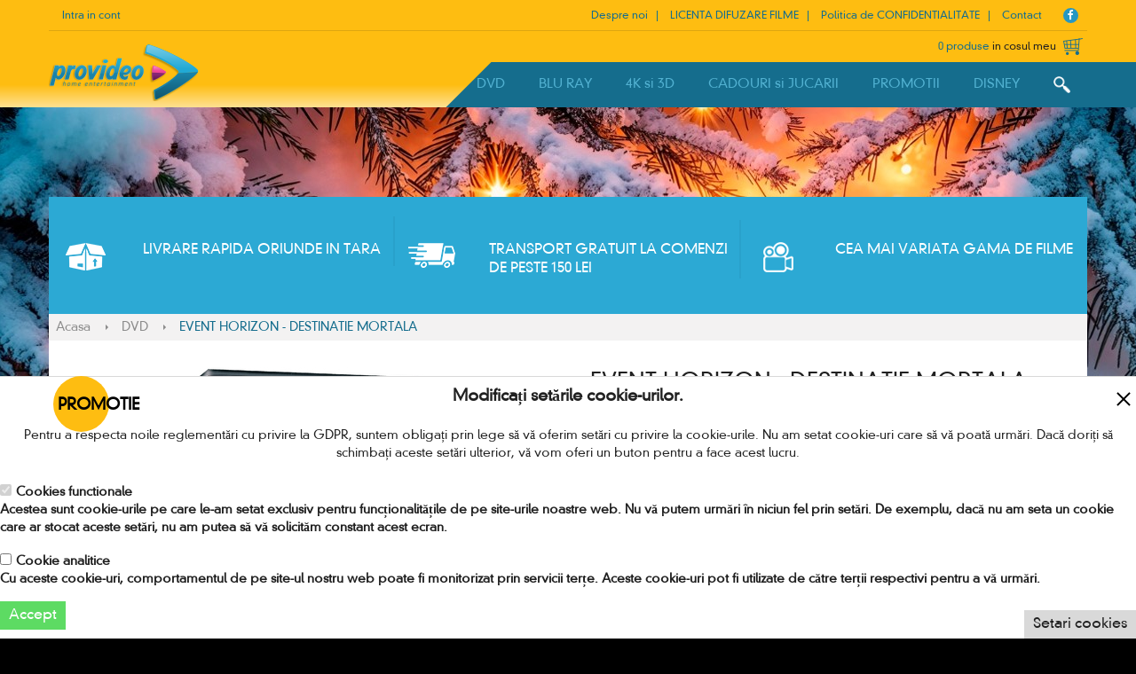

--- FILE ---
content_type: text/html; charset=UTF-8
request_url: https://provideo.ro/dvd/event-horizon-destinatie-mortala-2721.html
body_size: 32312
content:
<!DOCTYPE html>
<html lang="en">
<head>
    <meta charset="utf-8">
    <meta http-equiv="X-UA-Compatible" content="IE=edge">
    <meta name="viewport" content="width=device-width, initial-scale=1">

        <title>EVENT HORIZON - DESTINATIE MORTALA | Provideo</title>
        <meta name="description" content="EVENT HORIZON - DESTINATIE MORTALA | Suntem in anul 2047. Cu cativa ani inainte, nava de cercetari Event Horizon a disparut fara urma. Insa acum, a fost detectat un semnal si comandamentul...">

        <link rel="shortcut icon" type="image/x-icon" href="https://provideo.ro/images/favicon.ico">

  
    <link href="https://provideo.ro/resources/assets/fonts/font-awesome/css/font-awesome.min.css" rel="stylesheet">
    <link href="https://provideo.ro/resources/assets/fonts/elegant_font/style.css" rel="stylesheet">
    <link href="https://provideo.ro/resources/assets/fonts/flaticon/flaticon.css" rel="stylesheet">


   

    <link href="https://provideo.ro/resources/assets/css/bootstrap.min.css" rel="stylesheet">
    <link href="https://provideo.ro/resources/assets/css/jquery-ui.min.css" rel="stylesheet">


    <link href="https://provideo.ro/resources/assets/css/all.css" rel="stylesheet">
    <link href="https://provideo.ro/resources/assets/css/header_footer.css" rel="stylesheet">
    <link href="https://provideo.ro/resources/assets/css/typography.css" rel="stylesheet">
    <link href="https://provideo.ro/resources/assets/css/responsive.css" rel="stylesheet">
    <link href="https://provideo.ro/resources/assets/css/hover-min.css" rel="stylesheet">
    <link href="https://provideo.ro/resources/assets/css/custom.css" rel="stylesheet">
   <!--  <link href="https://provideo.ro/resources/assets/css/color.css" rel="stylesheet"> -->
    <link href="https://provideo.ro/resources/assets/css/sweetalert.css" rel="stylesheet">
    <link href="https://provideo.ro/resources/assets/css/flexslider.css" rel="stylesheet">



    
    <link href="https://provideo.ro/resources/assets/css/produs.css" rel="stylesheet">
<link href="https://provideo.ro/resources/assets/css/smoothproducts.css" rel="stylesheet">


        <link href="https://provideo.ro/resources/assets/plugins/owl-carousel/owl.carousel.css" rel="stylesheet">
    <link href="https://provideo.ro/resources/assets/plugins/owl-carousel/owl.theme.css" rel="stylesheet">
    <link href="https://provideo.ro/resources/assets/plugins/owl-carousel/owl.transitions.css" rel="stylesheet">
    <link href="https://provideo.ro/resources/assets/css/gdpr_bar.css" rel="stylesheet">
	
</head>
<body  background="https://provideo.ro/images/bannere/271_Picture1.jpg">
    <!-- <a href=""><img src="https://provideo.ro/images/bannere/271_Picture1.jpg" class="bg-img" title="incercam iarna" alt="incercam iarna"></a> -->

<!-- Google Tag Manager -->
<noscript><iframe src="//www.googletagmanager.com/ns.html?id=GTM-K52FK9"
height="0" width="0" style="display:none;visibility:hidden"></iframe></noscript>
<script>(function(w,d,s,l,i){w[l]=w[l]||[];w[l].push({'gtm.start':
new Date().getTime(),event:'gtm.js'});var f=d.getElementsByTagName(s)[0],
j=d.createElement(s),dl=l!='dataLayer'?'&l='+l:'';j.async=true;j.src=
'//www.googletagmanager.com/gtm.js?id='+i+dl;f.parentNode.insertBefore(j,f);
})(window,document,'script','dataLayer','GTM-K52FK9');</script>
<!-- End Google Tag Manager -->

    
    <header id="header" class="header-3">
        <!-- header top -->
<div class="header-top">
   <div class="wrapper container no-padding-all">
      <div class="menu-left col-lg-3 col-md-3 col-sm-3 col-xs-7 no-padding-all">
         <li>
            <div class="col-sm-12">
                              <a href="https://provideo.ro/autentificare.html">Intra in cont</a>
                           </div>
         </li>
      </div>
      <div class="col-lg-9 col-md-9 col-sm-9 col-xs-5 no-padding-all">
         <ul class="cont-share user-menu pull-right">
                                    <li><a href="https://provideo.ro/despre-noi-1.html">Despre noi</a></li>
                        <li><a href="https://provideo.ro/licenta-difuzare-filme-12.html">LICENTA DIFUZARE FILME</a></li>
                        <li><a href="https://provideo.ro/politica-de-confidentialitate-13.html">Politica de CONFIDENTIALITATE</a></li>
                                                            <li><a href="https://provideo.ro/contact.html">Contact</a></li>
            <li class="social-icon"><a href="https://www.facebook.com/ProVideo.ro/" target ="_blank')"><i class="fa fa-facebook" aria-hidden="true"></i></a></li>
         </ul>
      </div>
   </div>
</div>
<!-- end header top -->        <!-- header-middle -->
<div class="header-middle">
   <div class="wrapper container no-padding-all">
      
      <div class="col-md-12 cart-block-r no-padding">
         
        
            <div class="cart-block">
               <div class="cart-box">
                  <div class="cart-price">
                     
                     <span class="produse-cart-up items-cart">0 produse</span>
                     <span class="text-cart-up">in cosul meu</span>
                     <a href="https://provideo.ro/cos"><img src="https://provideo.ro/media/images/homepage/cart_03.png"></a>
                  </div>
               </div>
            </div>
         
    
   </div>
</div>
</div>
    </header>
    <!-- MAIN HEADER -->
<div id="nav-top-menu" class="nav-top-menu search-margin">
   <div class="container">
      <div class="row">
         <div class="col-md-12 no-padding-all">


         <div id="main-menu" class="main-menu">
            <div class="logo-up">
            <a href="https://provideo.ro"><img src="https://provideo.ro/media/images/logo/provideo-homepage_03.png">
            <div class="logo-white"><img src="https://provideo.ro/media/images/logo/logo-white_03.png" style="display: none;"></div>
            </a>

            </div>


            <nav class="navbar navbar-default">
               <div class="container-fluid">
               <div class="navbar-header color-in-red">

                  <li class="search-btn-receive"></li>

               <a class="navbar-brand" href="#">Menu</a>
                     <button type="button" class="navbar-toggle collapsed" data-toggle="collapse" data-target="#navbar" aria-expanded="false" aria-controls="navbar">
                     <i class="fa fa-bars"></i>
                     </button>

                  </div>
                  <div id="navbar" class="navbar-collapse collapse main-nav-bar">
                     <ul class="nav navbar-nav">
                            <li>
                              <a href="https://provideo.ro">HOME</a>
                           </li>

                                                                                     
                                    <li>
                                       <a href="https://provideo.ro/dvd">DVD</a>
                                    </li>
                                                                                                                                                  
                                    <li>
                                       <a href="https://provideo.ro/blu-ray">BLU RAY</a>
                                    </li>
                                                                                                                                                  
                                    <li>
                                       <a href="https://provideo.ro/4k-si-3d">4K si 3D</a>
                                    </li>
                                                                                                                                                  
                                    <li>
                                       <a href="https://provideo.ro/cadouri-si-jucarii">CADOURI si JUCARII</a>
                                    </li>
                                                                                                                                                                                      <li>
                                       <a href="https://provideo.ro/reduceri">PROMOTII</a>
                                    </li>
                                                                                                                                                  
                                    <li>
                                       <a href="https://provideo.ro/disney">DISNEY</a>
                                    </li>
                                                                                                                                                                    <li class="search-btn">
                              <a href="#" ><img src="https://provideo.ro/media/images/homepage/search-img_03.png"></a>
                           </li>
                     </ul>
                  </div>
               </div>
            </nav>

         </div>
      </div>
      <div class="col-md-12">
         <div class="search search-hover pull-right">
            <form id="search-form" class="search-form form-inline" action="https://provideo.ro/cautare/cauta-cuv" method="GET">
               <div class="form-group">
                  <input type="text" class="search-field" id="search_query" name="search_query" placeholder="Cauta in site...">
               </div>
               <button type="submit" id="search"></button>
               <i class="fa fa-times close-search" aria-hidden="true"></i>
            </form>
         </div>
      </div>
   </div>
</div>

</div>


    <section class="usps">
   <div class="container">
      <div class="row usp-box">
         <div class="col-md-4 col-xs-12 usp1">
            <div class="usp">
               <div class="icon">
                  <div id="usp1-image" class="uspi"></div>
               </div>
               <div class="text-usp">
                  <div class="text-usp-header1">
                     LIVRARE RAPIDA ORIUNDE IN TARA
                  </div>
                  
               </div>
            </div>
         </div>
         <div class="usp2 col-md-4 col-xs-12">
            <div class="usp">
               <div class="icon">
                  <div id="usp2-image" class="uspi"></div>
               </div>
               <div class="text-usp" >
                  <div class="text-usp-header2">
                     TRANSPORT GRATUIT LA COMENZI DE PESTE 150 LEI
                  </div>
               
               </div>
            </div>
         </div>
         <div class="usp3 col-md-4 col-xs-12">
            <div class="usp">
               <div class="icon">
                  <div id="usp3-image" class="uspi"></div>
               </div>
               <div class="text-usp">
                  <div class="text-usp-header3">
                     CEA MAI VARIATA GAMA DE FILME
                  </div>
                 
               </div>
            </div>
         </div>
      </div>
   </div>
</section><div class="container container-custom">
<div class="main-container-area">
   <!-- Breadcrumbs Area Start -->
   <section id="breadcrumbs">
      <div class="container">
         <div class="row">
            <div class="col-md-12 inner-breadcrumbs">
               <ul>
                  <li><a href="https://provideo.ro">Acasa</a></li>
                                                      <li> <a href="https://provideo.ro/dvd"> DVD  </a></li>
                                                      <li><span>EVENT HORIZON - DESTINATIE MORTALA</span></li>
               </ul>
            </div>
         </div>
      </div>
   </section>
   <!-- Breadcrumbs Area End -->
   <section class="section-commerce">
      <div class="container">
         <div class="row">
            <div class="col-lg-6 col-md-6 col-sm-12 col-xs-12">
               <div class="slider">

                   
                                          <div class="sale-product2"><span>PROMOTIE</span></div>
                                     <div class="sp-loading"><img src="https://provideo.ro/media/images/product/sp-loading.gif"><br>LOADING IMAGES</div>
                  <div class="sp-wrap">
                                          <a href="https://provideo.ro/images/produse/2721/large_event-horizon-destinatie-mortala_2751.jpg"><img src="https://provideo.ro/images/produse/2721/thumb_event-horizon-destinatie-mortala_2751.jpg" title="EVENT HORIZON - DESTINATIE MORTALA" alt="EVENT HORIZON - DESTINATIE MORTALA"></a>
                                       </div>
               </div>
            </div>
            <div class="col-lg-6 col-md-6 col-sm-12 col-xs-12">
               <h2 class="title">EVENT HORIZON - DESTINATIE MORTALA</h2>
               <div class="product-rating">
                                 </div>
               <div class="description-box">
                  <div class="pr-descr-text border-b">
                     <div class="text-short"></div>
                     <div class="text-full">
                        <p>Suntem in anul 2047. Cu cativa ani inainte, nava de cercetari Event Horizon a disparut fara urma. Insa acum, a fost detectat un semnal si comandamentul aerospatial al statelor unite a raspuns. Indreptandu-se catre sursa semnalului, un capitan temerar (Laurence Fishburne) impreuna cu echipajul sau de elita si proiectantul navei (Sam Neill) trebuie sa duca la indeplinire o singura misiune: salvarea cu orice pret a acestei adevarate minuni a tehnologiei spatiale. In drumul lor, ei vor da piept cu o adevarata teroare interstelara iar vietile lor vor atarna de un fir. Ceva sau cineva este gata sa ii duca intr-o noua dimensiune...</p>
                     </div>
                     <p class="read-more">Citeste mai mult</p>
                  </div>
                                    <div class="price-box border-b">
      <div class="price"><span class="before-price">39.9 Lei</span>35.91 Lei</div>
   </div>


    <div class="download">
              <a href="https://www.imdb.com/title/tt0119081/?ref_=fn_al_tt_1" target="_blank">Descriere IMDB</a>
              <a href="#" id="movie-trailer" >Vezi trailer</a>
    </div>



<div class="stock-block">
      <span style="color: red">Produs indisponibil</span>
  </div>

                                 </div>
            </div>
         </div>
         <div class="row">
            <div class="col-md-12">
               <div role="tabpanel" class="tabpanel">
                  <!-- Nav tabs -->
                  <ul class="nav nav-tabs" role="tablist">
                     <li role="presentation" class="active"><a href="#description" aria-controls="description" role="tab" data-toggle="tab"><span class="ef icon_id_alt"></span><span class="tab-title">Specificatii</span></a></li>
                     <li class="GoReviews" role="presentation"><a href="#reviews" aria-controls="reviews" role="tab" data-toggle="tab"><span class="ef icon_like_alt "></span><span class="tab-title">Comentarii si rating</span></a></li>
                     <!-- <li class="GoReviews" role="presentation"><a href="#video" aria-controls="reviews" role="tab" data-toggle="tab"><span class="ef icon_film "></span><span class="tab-title">Video</span></a></li> -->
                  </ul>
                  <!-- Tab panes -->
                  <div class="tab-content">
                     <div role="tabpanel" class="tab-pane active" id="description">
                        <div class="row movie-specification">
                           <div class="col-md-6">
   <p>DETALII DESPRE FILM</p>
               
              <li><i class="fa fa-caret-right" aria-hidden="true"></i><span>REGIZOR: </span>Paul W.S. Anderson</li>
                     
              <li><i class="fa fa-caret-right" aria-hidden="true"></i><span>ACTORI: </span>Kathleen Quinlan, Laurence Fishburne, Sam Neill</li>
                     
              <li><i class="fa fa-caret-right" aria-hidden="true"></i><span>Titlu original: </span>EVENT HORIZON</li>
                     
              <li><i class="fa fa-caret-right" aria-hidden="true"></i><span>STUDIO: </span>Paramount</li>
                        <li><i class="fa fa-caret-right" aria-hidden="true"></i><span>Data lansare: </span>2020-10-15</li>
           
                     
              <li><i class="fa fa-caret-right" aria-hidden="true"></i><span>GEN: </span>Horror, Thriller, SF</li>
                     
              <li><i class="fa fa-caret-right" aria-hidden="true"></i><span>An: </span>1997</li>
                     
              <li><i class="fa fa-caret-right" aria-hidden="true"></i><span>Rating: </span>A.G.</li>
          
  </div>


    <div class="col-md-6" id="specifc">
       <p>DETALII TEHNICE</p>
              <li><i class="fa fa-caret-right" aria-hidden="true"></i><span>Disc: </span>1</li>
              <li><i class="fa fa-caret-right" aria-hidden="true"></i><span>Sunet: </span>5.1</li>
              <li><i class="fa fa-caret-right" aria-hidden="true"></i><span>Greutate: </span>100 gr</li>
              <li><i class="fa fa-caret-right" aria-hidden="true"></i><span>Suport: </span>dvd</li>
              <li><i class="fa fa-caret-right" aria-hidden="true"></i><span>Sub-Dub: </span>RO-EN</li>
              <li><i class="fa fa-caret-right" aria-hidden="true"></i><span>Imagine: </span>16x9</li>
              <li><i class="fa fa-caret-right" aria-hidden="true"></i><span>Durata minute: </span>92</li>
           </div>
                        </div>
                     </div>
                     <div role="tabpanel" class="tab-pane" id="reviews">
                        <div class="entry-content" id="tab-reviews" style="display: block;">
                           <div id="reviews">
                              <div id="comments">
                                 <h2>0 comentarii</h2>
                                 <ol class="commentlist">
                                                                        <!-- #comment-## -->
                                 </ol>
                              </div>
                              <div id="review_form_wrapper">
                                 <div id="review_form">
                                    <div id="respond" class="comment-respond">
                                       <h3 id="reply-title" class="comment-reply-title">Adauga un comentariu <small><a rel="" id="" href="" style="display:none;">Anuleaza</a></small></h3>
                                       <form method="POST" action="https://provideo.ro/articles" accept-charset="UTF-8" id="commentForm"><input name="_token" type="hidden" value="gWmtQ4vK1svXywcLwZi1FuEyV12FLHagHe94nua0">

  <p class="">
    <label for="nume">Nume: </label>
    <input class="" name="nume" type="text" id="nume">

  </p>
  <p class="comment-form-email">
     <label for="email">Email: </label>
     <input class="" name="email" type="text" id="email">
  </p>
  <p class="comment-form-rating">
     <label for="rating">Acorda un rating</label>
     <span class="starRating">
     <input id="rating5" type="radio" name="rating" value="5">
     <label for="rating5">5</label>
     <input id="rating4" type="radio" name="rating" value="4">
     <label for="rating4">4</label>
     <input id="rating3" type="radio" name="rating" value="3">
     <label for="rating3">3</label>
     <input id="rating2" type="radio" name="rating" value="2">
     <label for="rating2">2</label>
     <input id="rating1" type="radio" name="rating" value="1">
     <label for="rating1">1</label>
     </span>
  </p>
  <p class="">
    <label for="comentariu">Comentariu: </label>
    <textarea class="" name="comentariu" cols="50" rows="10" id="comentariu"></textarea>
  </p>


  <p class="form-submit">
    <input class="form-control" name="article_id" type="hidden" value="2721">
          
    <input name="submit" type="submit" id="submit" class="review-submit submit" value="Trimite"> 
  </p>

    </form>
                                    </div>
                                    <!-- #respond -->
                                 </div>
                              </div>
                              <div class="clear"></div>
                           </div>
                        </div>
                     </div>
                     <!--  <div role="tabpanel" class="tab-pane" id="video">
                        <p><strong>VIDEO</strong></p>
                        </div> -->
                  </div>
               </div>
            </div>
         </div>
         <div class="row">

               <div class="col-md-12 trailer-box">
    <p class="trailer-title">trailer</p>
    <iframe width="560" height="315" src="" frameborder="0" allowfullscreen></iframe>
</div>    
         </div>
      </div>
   </section>
</div>






<!-- Modal -->
<div class="modal fade" id="myModal" tabindex="-1" role="dialog" aria-labelledby="myModalLabel">
  <div class="modal-dialog" role="document">
    <div class="modal-content">
      <div class="modal-header">
        <button type="button" class="close" data-dismiss="modal" aria-label="Close"><span aria-hidden="true">&times;</span></button>
        <h4 class="modal-title" id="myModalLabel">Produsul a fost adaugat in cos</h4>
      </div>
      <!-- <div class="modal-body">
        modal
      </div> -->
      <div class="modal-footer">
        <a href="https://provideo.ro/cos"><button type="button" class="btn add-to-cart-modal">Vezi detalii cos</button></a>
        <button type="button" class="btn add-to-cart-modal" data-dismiss="modal">Continua cumparaturile</button>
      </div>
    </div>
  </div>
</div>
<!-- end modal -->

</div>

    <div class="container container-custom">
<section class="content-footer">
   <div class="container">
      <div class="row">

         <div class="f-subscribe" >
            <div class="col-sm-5">

               <div class="subscribe-title">
                  <h4>Inscrie-te la newsletter:</h4>
               </div>
            </div>
            <div class="col-sm-7">
               <form method="POST" action="https://provideo.ro/subscribe" accept-charset="UTF-8" id="registerNwlForm" name="mc-embedded-subscribe-form" class="validate subscribe-form form-inline col-sm-8"><input name="_token" type="hidden" value="gWmtQ4vK1svXywcLwZi1FuEyV12FLHagHe94nua0">
               <div id="mc_embed_signup_scroll">
                  <div class="mc-field-group">
                     <input placeholder="Introduceti adresa de e-mail" class="subscribe-input required email" name="email" type="email">
                  </div>

                  <div id="mce-responses" class="clear">
                     <div class="response" id="mce-error-response" style="display:none"></div>
                     <div class="response" id="mce-success-response" style="display:none"></div>
                  </div>
                  <!-- real people should not fill this in and expect good things - do not remove this or risk form bot signups-->
                  <div style="position: absolute; left: -5000px;">
                     <input type="text" name="user_name" tabindex="-1" id="user-name-bot" value="">
                  </div>
                  <div class="clear">

                     <button class="red-block-arrow" type="button" onclick="makeItWork()">Trimite</button>
                  </div>
               </div>
               </form>
               <div class="col-sm-4">
               </div>
            </div>
         </div>



      </div>
   </div>
</section>

</div>

<script>
   var makeItWork = function () {
      let userName = $('#user-name-bot').val();

      if (String(userName).length > 0) {
         return;
      }

      $('#registerNwlForm').submit();
   };
</script>
    <div class="container container-custom">
<footer id="footer">
   <div class="container">
      <div class="row">
         <div class="footer-blocks">
               <div class="col-lg-3 col-md-3">
                  <div class="footer-logo">
                     <a href="https://provideo.ro" class="logo-footer"></a>
                  </div>
                 
               </div>
               <div class="col-lg-3 col-md-3">
                  <h4 class="border">Categorii</h4>
                  <div class="f-b-box">
                     <ul>
                                                                                          <li>
                                    <a href="https://provideo.ro/dvd">DVD</a>
                                 </li>
                                                                                                                        <li>
                                    <a href="https://provideo.ro/blu-ray">BLU RAY</a>
                                 </li>
                                                                                                                        <li>
                                    <a href="https://provideo.ro/4k-si-3d">4K si 3D</a>
                                 </li>
                                                                                                                        <li>
                                    <a href="https://provideo.ro/cadouri-si-jucarii">CADOURI si JUCARII</a>
                                 </li>
                                                                                                                        <li>
                                    <a href="https://provideo.ro/promotii">PROMOTII</a>
                                 </li>
                                                                                                                        <li>
                                    <a href="https://provideo.ro/disney">DISNEY</a>
                                 </li>
                                                                                                                                          
                        <li><a href="https://provideo.ro/noutati">NOUTATI</a></li>

                                                                                                                                                                                                                                                                                                                                                                                                                                              <li> <a href="https://provideo.ro/in-curand">IN CURAND</a></li>
                                                                              </ul>
                  </div>
               </div>
               <div class="col-lg-3 col-md-3">
                  <h4 class="border">Informatii utile</h4>
                  <div class="f-b-box">
                     <div class="i-row">
                        <ul>
                           <li><a href="https://provideo.ro/despre-noi-1.html">Despre noi</a></li>
            <li><a href="https://provideo.ro/parteneri-10.html">Parteneri</a></li>
            <li><a href="https://provideo.ro/livrarea-4.html">Livrarea</a></li>
            <li><a href="https://provideo.ro/modalitati-de-plata-5.html">Modalitati de plata</a></li>
            <li><a href="https://provideo.ro/politica-de-retur-7.html">Politica de retur</a></li>
            <li><a href="https://provideo.ro/termeni-si-conditii-11.html">Termeni si conditii</a></li>
    
<li><a href="http://www.anpc.gov.ro/" target="_blank">Protectia Consumatorilor</a></li>
<li><a href="https://ro.jooble.org/" target="_blank">Locuri de munca in Romania</a></li>
                        </ul>
                     </div>
                  </div>
               </div>
               <div class="col-lg-3 col-md-3 contact">
                  <h4 class="border">Contact</h4>
                  <div class="f-b-box">
                     <div class="i-row">
                        <ul>
                           <li><strong>Adresa:</strong>Strada Amiral Ioan Murgescu nr 4, sector 2, Bucuresti, Romania. Cod 021753</li>
                           <li><strong>Telefon:</strong>0318.256.024 / 0748.964.719</li>
                           <li><strong>Fax:</strong>031 82 56 037</li>
                           <li><strong>Email:</strong><a href="mailto:comenzi[at]provideo[.]ro">comenzi[at]provideo[.]ro</a></li>
                        </ul>
                     </div>
                  </div>
               </div>
         </div>
         
         <div class="copyright">
            <div class="text-center">2016 PRO VIDEO Home Entertainment. Toate drepturile rezervate. Realizat de<a onclick="window.open('https://www.inotec.ro','_blank')"> Inotec</a></div>
         </div>
      </div>   
   </div>      
</footer>
</div>
    <input type="hidden" id="getCart" action="https://provideo.ro/cart">

  
<script src="https://provideo.ro/resources/assets/js/jquery-2.1.4.min.js"></script>
<script src="https://provideo.ro/resources/assets/js/bootstrap.min.js"></script>
<script src="https://provideo.ro/resources/assets/js/jquery-ui.min.js"></script>
<script src="https://provideo.ro/resources/assets/js/modernizr.custom.js"></script>
<!-- <script src="https://provideo.ro/resources/assets/js/smoothscroll.min.js"></script> -->
<script src="https://cdnjs.cloudflare.com/ajax/libs/smoothscroll/1.4.10/SmoothScroll.min.js"></script>
<script src="https://provideo.ro/resources/assets/js/wow.min.js"></script>
<script src="https://provideo.ro/resources/assets/plugins/owl-carousel/owl.carousel.min.js"></script>
<script src="https://provideo.ro/resources/assets/js/waypoints.min.js"></script>


<script src="https://provideo.ro/resources/assets/js/func.js"></script>
<script src="https://provideo.ro/resources/assets/js/jquery.flexslider.js"></script>


<script src="https://provideo.ro/resources/assets/js/getCart.js?v=0.2"></script>
<script src="https://provideo.ro/resources/assets/js/product.js"></script>
<script src="https://provideo.ro/resources/assets/js/orders.js"></script>
<script src="https://provideo.ro/resources/assets/js/home.js"></script>
<script src="https://provideo.ro/resources/assets/plugins/jquery.jscroll.min.js"></script>

<script src="https://provideo.ro/resources/assets/js/select2.min.js"></script>

<script src="https://provideo.ro/resources/assets/js/sweetalert.min.js"></script>

<script src="https://provideo.ro/resources/assets/js/gdpr/cookie_tool.js"></script>
<script src="https://provideo.ro/resources/assets/js/gdpr/gdpr_compliance.js"></script>
<script src="https://provideo.ro/resources/assets/js/gdpr/gdpr_cookie.js"></script>
 
<script src="https://provideo.ro/resources/assets/js/my_scripts.js"></script>








<script src="https://provideo.ro/resources/assets/js/smoothproducts.min.js"></script>
<script type="text/javascript">
   /* wait for images to load */
   $(window).load(function() {
     $('.sp-wrap').smoothproducts();
   });
</script>
<script type="text/javascript">
   $(window).load(function() {
     // The slider being synced must be initialized first
     $('#carousel').flexslider({
       animation: "slide",
       controlNav: false,
       animationLoop: false,
       slideshow: false,
       itemWidth: 210,
       itemMargin: 5,
       asNavFor: '#slider'
     });

     $('#slider').flexslider({
       animation: "slide",
       controlNav: false,
       animationLoop: false,
       slideshow: false,
       sync: "#carousel"
     });

   // flexslider hide navigation
     $("#slider .flex-direction-nav").css("display","none")

   // Go Reviews
     $('#movie-trailer').click(function(){
       $('html, body').animate({
           scrollTop: $('.trailer-box').offset().top
       }, 1000);

       });

   });
</script>
<!--Start of Tawk.to Script-->
<script type="text/javascript">
var Tawk_API=Tawk_API||{}, Tawk_LoadStart=new Date();
(function(){
var s1=document.createElement("script"),s0=document.getElementsByTagName("script")[0];
s1.async=true;
s1.src='https://embed.tawk.to/5bf5161140105007f378efce/default';
s1.charset='UTF-8';
s1.setAttribute('crossorigin','*');
s0.parentNode.insertBefore(s1,s0);
})();
</script>
<!--End of Tawk.to Script-->
</body>
</html>


--- FILE ---
content_type: text/html; charset=UTF-8
request_url: https://provideo.ro/cart
body_size: 1404
content:
<div class="mini-cart-content">
    <div class="content-minicart">
    <div class="products">
                        <span>Nu exista produse in cos</span>
            </div>
    <p class="total">Subtotal: <span class="amount">0 lei</span></p>
    </div>
    <p class="add-to-minicart"><span><a href="https://provideo.ro/cos">Finalizare comanda</a></span></p>
    <form style="display:none" method="get" action="https://provideo.ro/produs/delete">
        <input type="hidden" name="id" value="" />
        <input type="hidden" name="session_id" value="0176861478843">
    </form>
    <input type="hidden" class="item_qty" value="0" />
</div>


--- FILE ---
content_type: text/css
request_url: https://provideo.ro/resources/assets/fonts/flaticon/flaticon.css
body_size: 2661
content:
@font-face {
	font-family: "Flaticon";
	src: url("flaticon.eot");
	src: url("flaticon.eot#iefix") format("embedded-opentype"),
	url("flaticon.woff") format("woff"),
	url("flaticon.ttf") format("truetype"),
	url("flaticon.svg") format("svg");
	font-weight: normal;
	font-style: normal;
}

[class^="flaticon-"]:before, [class*=" flaticon-"]:before,
[class^="flaticon-"]:after, [class*=" flaticon-"]:after {   
	font-family: Flaticon;
        font-size: 20px;
font-style: normal;
margin-left: 20px;
}.flaticon-clock171:before {
	content: "\e000";
}
.flaticon-cutting8:before {
	content: "\e001";
}
.flaticon-document4:before {
	content: "\e002";
}
.flaticon-facebook2:before {
	content: "\e003";
}
.flaticon-facebook4:before {
	content: "\e004";
}
.flaticon-fences2:before {
	content: "\e005";
}
.flaticon-folder8:before {
	content: "\e006";
}
.flaticon-gardening4:before {
	content: "\e007";
}
.flaticon-google-plus:before {
	content: "\e008";
}
.flaticon-google2:before {
	content: "\e009";
}
.flaticon-house3:before {
	content: "\e00a";
}
.flaticon-image2:before {
	content: "\e00b";
}
.flaticon-insect18:before {
	content: "\e00c";
}
.flaticon-instagram16:before {
	content: "\e00d";
}
.flaticon-instagram18:before {
	content: "\e00e";
}
.flaticon-left222:before {
	content: "\e00f";
}
.flaticon-list50:before {
	content: "\e010";
}
.flaticon-machine2:before {
	content: "\e011";
}
.flaticon-magnifying-glass21:before {
	content: "\e012";
}
.flaticon-mail4:before {
	content: "\e013";
}
.flaticon-menu55:before {
	content: "\e014";
}
.flaticon-pencil7:before {
	content: "\e015";
}
.flaticon-photo220:before {
	content: "\e016";
}
.flaticon-pinterest1:before {
	content: "\e017";
}
.flaticon-plants3:before {
	content: "\e018";
}
.flaticon-plants5:before {
	content: "\e019";
}
.flaticon-polygons:before {
	content: "\e01a";
}
.flaticon-right11:before {
	content: "\e01b";
}
.flaticon-shopping-bag1:before {
	content: "\e01c";
}
.flaticon-shovel16:before {
	content: "\e01d";
}
.flaticon-shower5:before {
	content: "\e01e";
}
.flaticon-speech-bubble17:before {
	content: "\e01f";
}
.flaticon-square203:before {
	content: "\e020";
}
.flaticon-sunny23:before {
	content: "\e021";
}
.flaticon-thin24:before {
	content: "\e022";
}
.flaticon-thumbs1:before {
	content: "\e023";
}
.flaticon-tool63:before {
	content: "\e024";
}
.flaticon-twitter:before {
	content: "\e025";
}
.flaticon-twitter2:before {
	content: "\e026";
}
.flaticon-users5:before {
	content: "\e027";
}
.flaticon-users81:before {
	content: "\e028";
}
.flaticon-video193:before {
	content: "\e029";
}
.flaticon-youtube31:before {
	content: "\e02a";
}
.flaticon-zoom60:before {
	content: "\e02b";
}


--- FILE ---
content_type: text/css
request_url: https://provideo.ro/resources/assets/css/typography.css
body_size: 999
content:
h1, h2, h3, h4, h5 {
  margin-top: 0;
}

h1 {
  font-size: 40px;
  line-height: 50px;
  font-weight: normal;
}

h2 {
  font-size: 34px;
}
h2.title {
  font-size: 22px;
  font-weight: bold;
  line-height: 26px;
  margin-bottom: 39px;
}

h3 {
  font-size: 24px;
  margin-bottom: 33px;
}

p {
  margin-bottom: 21px;
}

img {
/*  display: block;*/
}
img.full-width {
  width: 100%;
  height: auto;
  margin-bottom: 35px;
}
img.img-floatright {
  float: right;
  margin: 3px 0 21px 26px;
}

.h-desc {
  font-size: 18px;
  line-height: 22px;
  position: relative;
  display: block;
  margin-bottom: 68px;
}
.h-desc:before {
  position: absolute;
  content: "";
  display: block;
  width: 90px;
  height: 5px;
  background: #fff;
  left: 0;
  bottom: -25px;
}

.h-title {
  font-size: 46px;
  line-height: 50px;
  font-weight: normal;
}

.bold {
  font-weight: bold;
}

[class^="flaticon-"]:before, [class*=" flaticon-"]:before,
[class^="flaticon-"]:after, [class*=" flaticon-"]:after {
  margin-left: 0;
}

--- FILE ---
content_type: text/css
request_url: https://provideo.ro/resources/assets/css/gdpr_bar.css
body_size: 1655
content:
.gdpr_cookie_bar {
    position: fixed;
    bottom: 0;
    width: 100%;
    background: #fff;
    border-top: 1px solid #d9d9d9;
    z-index: 9;
    padding-bottom: 10px;
}

.gdpr_cookie_bar_title, .gdpr_cookie_bar_description {
    margin-top: 5px;
    text-align: center;
}

.gdpr_cookie_bar_title {
    font-size: 18px;
    font-weight: 600;
    margin-top: 10px;
}

.gdpr_cookie_bar_option {
    margin-bottom: 10px;
}

.gdpr_cookie_bar .gdpr_cookie_bar_option_checkbox, .gdpr_cookie_bar .gdpr_cookie_bar_option_title {
    display: inline-block;
    margin-right: 5px;
}

.gdpr_cookie_bar .gdpr_cookie_bar_option_description {
    display: block;
}

.gdpr_cookie_bar .gdpr_cookie_bar_accept {
    border: none;
    background-color: #5ddb63;
    color: #fff;
    font-size: 16px;
    cursor: pointer;
    padding: 5px 10px;
}

.gdpr_cookie_bar.hidden {
    bottom: -100%;
}

.gdpr_cookie_bar .gdpr_cookie_bar_close {
    position: absolute;
    top: 10px;
    right: 10px;
    width: 10px;
    height: 10px;
    cursor: pointer;
    padding: 5px;
}

.gdpr_cookie_bar .gdpr_cookie_bar_close:after, .gdpr_cookie_bar .gdpr_cookie_bar_close:before {
    content: "";
    display: block;
    width: 2px;
    height: 20px;
    background-color: #000;
    position: absolute;
}

.gdpr_cookie_bar .gdpr_cookie_bar_close:after {
    transform: rotate(-45deg);
}

.gdpr_cookie_bar .gdpr_cookie_bar_close:before {
    transform: rotate(45deg);
}

.gdpr_cookie_settings_button {
    border: none;
    position: fixed;
    bottom: 0;
    right: 0;
    z-index: 10;
    background-color: #d9d9d9;
    font-size: 16px;
    cursor: pointer;
    padding: 5px 10px;
}


--- FILE ---
content_type: application/javascript
request_url: https://provideo.ro/resources/assets/js/gdpr/cookie_tool.js
body_size: 1043
content:
function cookie_tool() {
    return {
        setCookie: (function (name, value, expiration, path = "/") {
            var currentDate = new Date();
            currentDate.setDate(currentDate.getDate() + expiration);
            var expires = "expires=" + currentDate.toUTCString();
            document.cookie = name + "=" + value + ";" + expires + ";path=" + path + ";";
        }),
        getCookie: (function (name) {
            name += "=";
            var decodedCookie = decodeURIComponent(document.cookie);
            var variables = decodedCookie.split(';');
            for (var i = 0; i < variables.length; i++) {
                var cookie = variables[i].trim();
                if (cookie.indexOf(name) == 0) {
                    return cookie.substring(name.length, cookie.length);
                }
            }

            return "";
        }),
        deleteCookie: (function (name, path = "/") {
            document.cookie = name + "=; expires=Thu, 01 Jan 1970 00:00:00 UTC; path=" + path + ";";
        })
    };
}


--- FILE ---
content_type: application/javascript
request_url: https://provideo.ro/resources/assets/js/func.js
body_size: 11374
content:
$(document).ready(function () {
    "use strict";

    var scrollingAnimations = $('body').data("scrolling-animations");
    if (scrollingAnimations) {
        new WOW().init();
    }

    /* home slider */
    $("#owl-demo").owlCarousel({
        navigation: true, // Show next and prev buttons
        navigationText: [
            '<img src="media/images/homepage/arrow-right_03.png">',
            '<img src="media/images/homepage/arrow-left_03.png">',
        ],
        slideSpeed: 300,
        paginationSpeed: 400,
        singleItem: true,
        pagination: false
    });

    $("#owl-footer").owlCarousel({
        navigation: true, // Show next and prev buttons
        navigationText: [
            '<img src="media/images/homepage/arrow-right_03.png">',
            '<img src="media/images/homepage/arrow-left_03.png">',
        ],
        slideSpeed: 300,
        paginationSpeed: 400,
        singleItem: false,
        pagination: false
    });

    /* Search Field Animation */
    $(".iconSearch").on('click', function (e) {
        e.preventDefault();
        $(this).parent('.search').toggleClass('active');
    });

    /* mobile menu */
    $("#toggle-nav").click(function () {
        $(this).toggleClass('active');
        $('.nav-box .nav-container').toggle().toggleClass("menu-show");
    });

    $("#left-olw").owlCarousel({

        //navigation : true, // Show next and prev buttons
        slideSpeed: 300,
        paginationSpeed: 400,
        singleItem: true


    });

    // hover pe USPs


    // $(".usp1").mouseover(function(){
    // $("#usp1-image").css("background", "url('media/images/homepage/transport_hover.png')");
    // $(".text-usp-header1").css("color", "#de002c  ");

    // });

    // $(".usp1").mouseout(function(){
    // $("#usp1-image").css("background", "url('media/images/homepage/transport.png')");
    // $(".text-usp-header1").css("color", "#8c8c8c  ");

    // });

    // $(".usp2").mouseover(function(){
    // $("#usp2-image").css("background", "url('media/images/homepage/banii_inapoi_hover.png')");
    //     $(".text-usp-header2").css("color", "#de002c  ");

    // });

    // $(".usp2").mouseout(function(){
    //     $("#usp2-image").css("background", "url('media/images/homepage/banii_inapoi.png')");
    //      $(".text-usp-header2").css("color", "#8c8c8c  ");

    // });

    // $(".usp3").mouseover(function(){
    //     $("#usp3-image").css("background", "url('media/images/homepage/asistenta_hover.png')");
    //     $(".text-usp-header3").css("color", "#de002c  ");

    // });

    // $(".usp3").mouseout(function(){
    //     $("#usp3-image").css("background", "url('media/images/homepage/asistenta.png')");
    //      $(".text-usp-header3").css("color", "#8c8c8c  ");

    // });


    // $(".usp1").on("click", function(){
    //     $("#usp1-image").css("background", "url('media/images/homepage/transport_hover.png')");
    //     $(".text-usp-header1").css("color", "#de002c  ");

    // });



    // $(".usp2").on("click", function(){
    //     $("#usp2-image").css("background", "url('media/images/homepage/banii_inapoi_hover.png')");
    //     $(".text-usp-header2").css("color", "#de002c  ");

    // });
    // $("#usp3").on("click", function(){
    //     $("#usp3-image").css("background", "url('media/images/homepage/asistenta_hover.png')");
    //     $(".text-usp-header3").css("color", "#de002c  ");

    // });

    /////////////////////////////////////
    //  Chars Start
    /////////////////////////////////////


    if ($('body').length) {
        $(window).on('scroll', function () {
            var winH = $(window).scrollTop();

            $('.percent-blocks').waypoint(function () {
                $('.chart').each(function () {
                    CharsStart();
                });
            }, {
                offset: '80%'
            });


        });
    }

    function CharsStart() {


        $('.chart').easyPieChart({

            barColor: false,
            trackColor: false,
            scaleColor: false,
            scaleLength: false,
            lineCap: false,
            lineWidth: false,
            size: false,
            animate: 4000,


            onStep: function (from, to, percent) {

                $(this.el).find('.percent').text(Math.round(percent));



            }
        });

    }


    // Image title hover hide

    var imgTitle;

    $("img").hover(function () {
        imgTitle = $(this).attr("title");
        $(this).removeAttr("title");
    }, function () {
        $(this).attr("title", imgTitle);
    });


    /////////////////////////////////////////////////////////////////
    // Popup Settings
    /////////////////////////////////////////////////////////////////

    $(document).delegate('*[data-toggle="lightbox"]:not([data-gallery="navigateTo"])', 'click', function (event) {
        event.preventDefault();
        $(this).ekkoLightbox({});
    });

    /* accordion */
    //$(function() {
    //    $( "#accordion" ).accordion({
    //        heightStyle: "content",
    //        collapsible: true
    //    });
    //});

    /* slider-range */
    $(function () {

        $("#slider-range").slider({
            range: true,
            values: [$("#pretMin").val(), $("#pretMax").val()],
            slide: function (event, ui) {
                $("#amount").val(ui.values[0] + " Lei - " + ui.values[1] + " Lei ");
                $("#pretMin").val(ui.values[0]);
                $("#pretMax").val(ui.values[1]);


            }
        });
        var price_min_abs = parseInt($("#pretMinAbsolute").val());
        var price_max_abs = parseInt($("#pretMaxAbsolute").val());

        $("#slider-range").slider("option", "min", price_min_abs);
        $("#slider-range").slider("option", "max", price_max_abs);
        $("#slider-range").slider("option", "step", 1);


        $("#amount").val($("#slider-range").slider("values", 0) + " Lei - " +
            $("#slider-range").slider("values", 1) + " Lei ");
    });




    $("#owl-brends").owlCarousel({

        autoPlay: 3000, //Set AutoPlay to 3 seconds

        items: 5,
        itemsDesktop: [1199, 3],
        itemsDesktopSmall: [979, 3]

    });

    $("#post-owl").owlCarousel({

        navigation: false, // Show next and prev buttons
        slideSpeed: 300,
        paginationSpeed: 400,
        singleItem: true

        // "singleItem:true" is a shortcut for:
        // items : 1,
        // itemsDesktop : false,
        // itemsDesktopSmall : false,
        // itemsTablet: false,
        // itemsMobile : false

    });

    $("#owl-team").owlCarousel({

        autoPlay: 3000, //Set AutoPlay to 3 seconds

        items: 3,
        itemsDesktop: [1199, 3],
        itemsDesktopSmall: [979, 3]

    });

    $("#owl-accesories-product").owlCarousel({

        navigation: true, // Show next and prev buttons
        slideSpeed: 300,
        paginationSpeed: 400,
        items: 3,
        pagination: true,
        autoPlay: 3000

    });

    $("#owl-same-product").owlCarousel({

        navigation: true, // Show next and prev buttons
        slideSpeed: 300,
        paginationSpeed: 400,
        items: 3,
        pagination: true,
        autoPlay: 3000

    });

    $("#quote-olw").owlCarousel({

        autoPlay: 3000, //Set AutoPlay to 3 seconds

        items: 2,
        itemsDesktop: [1199, 1],
        itemsDesktopSmall: [979, 1],
        itemsTablet: [768, 1]

    });

    $("#quote-olw-h1").owlCarousel({

        autoPlay: 3000, //Set AutoPlay to 3 seconds

        items: 1,
        itemsDesktop: [1199, 1],
        itemsDesktopSmall: [979, 1],
        itemsTablet: [768, 1]

    });

    $('#myModal').on('shown.bs.modal', function () {
        $('#myInput').focus()
    })

    /* shp grid view */
    $(function () {
        $("#type-of-display li .toogle-view").click(function (e) {
            e.preventDefault();
            $("#type-of-display li .toogle-view").removeClass('active-view');
            $(this).addClass('active-view');
        })

        $("#type-of-display .grid-3").click(function (e) {
            e.preventDefault();
            $(".shop-grid").removeClass('grid-list');
        })

        $("#type-of-display .grid-list").click(function (e) {
            e.preventDefault();
            $(".shop-grid").addClass('grid-list');
        })
    });

    $(function () {

        $('.spinner .btn:first-of-type').on('click', function () {
            var btn = $(this);
            var input = btn.closest('.spinner').find('input');
            if (input.attr('max') == undefined || parseInt(input.val()) < parseInt(input.attr('max'))) {
                input.val(parseInt(input.val(), 10) + 1);
            } else {
                btn.next("disabled", true);
            }
        });
        $('.spinner .btn:last-of-type').on('click', function () {
            var btn = $(this);
            var input = btn.closest('.spinner').find('input');
            if (input.attr('min') == undefined || parseInt(input.val()) > parseInt(input.attr('min'))) {
                input.val(parseInt(input.val(), 10) - 1);
            } else {
                btn.prev("disabled", true);
            }
        });

    })



    $('#accordion div').hide();
    if ($('#accordion .active').prop("tagName") === "A") {
        openedTab = $('#accordion .active').closest('div');
        $('#accordion .active').closest('div').show();
        $('#accordion .active').closest('div').prev().addClass('minus');
    }
    if ($('#accordion .active').prop("tagName") === "H3") {
        openedTab = $('#accordion .active').next();
        $('#accordion .active').next().show();
        $('#accordion h3.active').addClass('minus');
    }

    $('.ef.accordion-icon').click(function () {
        toggleTab($(this).parent().next(), 'noScroll');
    });

    // cos

    $('.quantity .plus').on('click', function () {
        $(this).prev().val(parseInt($(this).prev().val()) + 1);
    });
    $('.quantity .minus').on('click', function () {
        $(this).next().val(parseInt($(this).next().val()) - 1);
    });

});

var openedTab = null;
var selector = null;

function toggleTab(selector, scroll) {

    if (!selector.is(openedTab) && openedTab != null) {
        openedTab.hide();
    }




    //selector.show();
    //$("#idmenu").find(".li-container").removeAttr('style');

    if (selector.is(":visible")) {
        console.log('if ' + selector.html());
        selector.hide();

        var isActive = selector.prev();

        $('#accordion h3').removeClass('minus', 'plus');
        selector.prev().addClass('plus');

        if (isActive.hasClass('title_footer')) {
            isActive.removeClass('active');
        }
    } else if (selector.is(":hidden")) {
        console.log('else ' + selector.html());
        selector.show();
        $('#accordion h3').removeClass('minus', 'plus');
        selector.prev().addClass('minus');

        var isActive = selector.prev();

        if (isActive.hasClass('title_footer')) {
            $('#footer .title_footer').removeClass('active');
            isActive.addClass('active');
        }
    } else {
        //console.log("something wrong");
    }

    openedTab = selector;


    if (scroll !== "noScroll") {
        $('html, body').animate({
            scrollTop: selector.offset().top - 40
        }, 'slow');
    }
}


--- FILE ---
content_type: application/javascript
request_url: https://provideo.ro/resources/assets/js/gdpr/gdpr_cookie.js
body_size: 896
content:
function gdpr_cookie(compliance_tool, cookie_tool) {
    var complianceTool = compliance_tool;
    var cookieTool = cookie_tool;
    return {
        setCookie: (function (scope, name, value, expiration, path = "/") {
            if (complianceTool.getAllowed()
                .indexOf(scope) > -1) {
                cookieTool.setCookie(name, value, expiration, path);
            }
        }),
        getCookie: (function (scope, name) {
            var cookie = cookieTool.getCookie(name);
            if (cookie != "") {
                if (complianceTool.getAllowed()
                    .indexOf(scope) > -1) {
                    return varFull.substring(searchName.length, varFull.length);
                }

                cookieTool.deleteCookie(name);
            }
        }),
        deleteCookie: (function (name) {
            cookieTool.deleteCookie(name);
        })
    };
}
